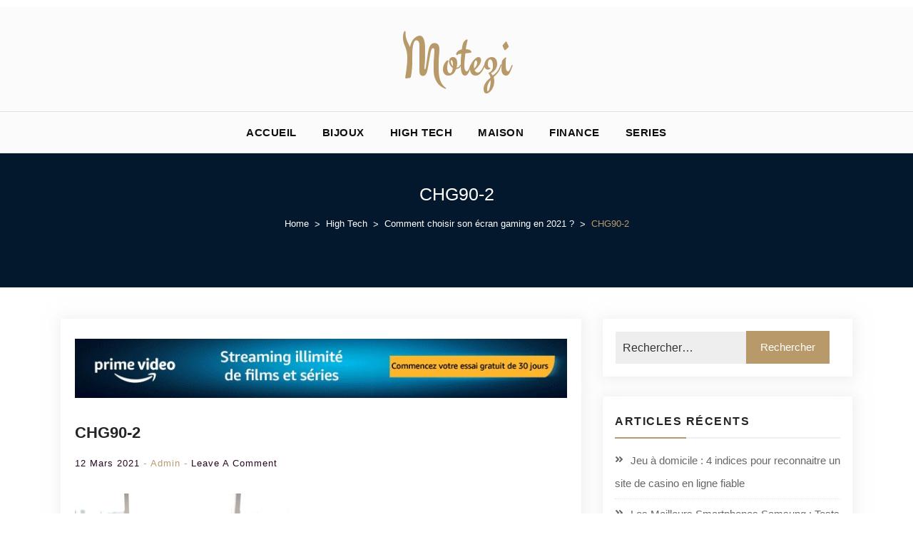

--- FILE ---
content_type: text/html; charset=UTF-8
request_url: https://motezi.net/comment-choisir-son-ecran-gaming-en-2021/chg90-2/
body_size: 11494
content:
<!doctype html>
<html dir="ltr" lang="fr-FR" prefix="og: https://ogp.me/ns#">
<head>
<meta charset="UTF-8">
<meta name="viewport" content="width=device-width, initial-scale=1">
<link rel="profile" href="https://gmpg.org/xfn/11">
<title>CHG90-2 | Motezi</title>
<style>img:is([sizes="auto" i], [sizes^="auto," i]) { contain-intrinsic-size: 3000px 1500px }</style>
<!-- All in One SEO 4.8.1.1 - aioseo.com -->
<meta name="robots" content="max-image-preview:large" />
<meta name="author" content="admin"/>
<meta name="google-site-verification" content="Ppvb2FUfHtaPogs0m2xbdpM3I7PoKULoTfgFPdufMqo" />
<link rel="canonical" href="https://motezi.net/comment-choisir-son-ecran-gaming-en-2021/chg90-2/" />
<meta name="generator" content="All in One SEO (AIOSEO) 4.8.1.1" />
<meta property="og:locale" content="fr_FR" />
<meta property="og:site_name" content="Motezi |" />
<meta property="og:type" content="article" />
<meta property="og:title" content="CHG90-2 | Motezi" />
<meta property="og:url" content="https://motezi.net/comment-choisir-son-ecran-gaming-en-2021/chg90-2/" />
<meta property="article:published_time" content="2021-03-12T16:50:07+00:00" />
<meta property="article:modified_time" content="2021-03-12T16:50:07+00:00" />
<meta name="twitter:card" content="summary" />
<meta name="twitter:title" content="CHG90-2 | Motezi" />
<script type="application/ld+json" class="aioseo-schema">
{"@context":"https:\/\/schema.org","@graph":[{"@type":"BreadcrumbList","@id":"https:\/\/motezi.net\/comment-choisir-son-ecran-gaming-en-2021\/chg90-2\/#breadcrumblist","itemListElement":[{"@type":"ListItem","@id":"https:\/\/motezi.net\/#listItem","position":1,"name":"Domicile","item":"https:\/\/motezi.net\/","nextItem":{"@type":"ListItem","@id":"https:\/\/motezi.net\/comment-choisir-son-ecran-gaming-en-2021\/chg90-2\/#listItem","name":"CHG90-2"}},{"@type":"ListItem","@id":"https:\/\/motezi.net\/comment-choisir-son-ecran-gaming-en-2021\/chg90-2\/#listItem","position":2,"name":"CHG90-2","previousItem":{"@type":"ListItem","@id":"https:\/\/motezi.net\/#listItem","name":"Domicile"}}]},{"@type":"ItemPage","@id":"https:\/\/motezi.net\/comment-choisir-son-ecran-gaming-en-2021\/chg90-2\/#itempage","url":"https:\/\/motezi.net\/comment-choisir-son-ecran-gaming-en-2021\/chg90-2\/","name":"CHG90-2 | Motezi","inLanguage":"fr-FR","isPartOf":{"@id":"https:\/\/motezi.net\/#website"},"breadcrumb":{"@id":"https:\/\/motezi.net\/comment-choisir-son-ecran-gaming-en-2021\/chg90-2\/#breadcrumblist"},"author":{"@id":"https:\/\/motezi.net\/author\/admin\/#author"},"creator":{"@id":"https:\/\/motezi.net\/author\/admin\/#author"},"datePublished":"2021-03-12T17:50:07+01:00","dateModified":"2021-03-12T17:50:07+01:00"},{"@type":"Organization","@id":"https:\/\/motezi.net\/#organization","name":"Motezi","url":"https:\/\/motezi.net\/"},{"@type":"Person","@id":"https:\/\/motezi.net\/author\/admin\/#author","url":"https:\/\/motezi.net\/author\/admin\/","name":"admin","image":{"@type":"ImageObject","@id":"https:\/\/motezi.net\/comment-choisir-son-ecran-gaming-en-2021\/chg90-2\/#authorImage","url":"https:\/\/secure.gravatar.com\/avatar\/649d1304dd0c6432215721fee204c98f0f07915b84d7e74795cd28049ca498bf?s=96&d=mm&r=g","width":96,"height":96,"caption":"admin"}},{"@type":"WebSite","@id":"https:\/\/motezi.net\/#website","url":"https:\/\/motezi.net\/","name":"Motezi","inLanguage":"fr-FR","publisher":{"@id":"https:\/\/motezi.net\/#organization"}}]}
</script>
<!-- All in One SEO -->
<link rel='dns-prefetch' href='//fonts.googleapis.com' />
<link rel="alternate" type="application/rss+xml" title="Motezi &raquo; Flux" href="https://motezi.net/feed/" />
<link rel="alternate" type="application/rss+xml" title="Motezi &raquo; Flux des commentaires" href="https://motezi.net/comments/feed/" />
<link rel="alternate" type="application/rss+xml" title="Motezi &raquo; CHG90-2 Flux des commentaires" href="https://motezi.net/comment-choisir-son-ecran-gaming-en-2021/chg90-2/feed/" />
<!-- <link rel='stylesheet' id='wp-block-library-css' href='https://motezi.net/wp-includes/css/dist/block-library/style.min.css?ver=6.8' type='text/css' media='all' /> -->
<link rel="stylesheet" type="text/css" href="//motezi.net/wp-content/cache/wpfc-minified/fekqlgm2/653ed.css" media="all"/>
<style id='wp-block-library-theme-inline-css' type='text/css'>
.wp-block-audio :where(figcaption){color:#555;font-size:13px;text-align:center}.is-dark-theme .wp-block-audio :where(figcaption){color:#ffffffa6}.wp-block-audio{margin:0 0 1em}.wp-block-code{border:1px solid #ccc;border-radius:4px;font-family:Menlo,Consolas,monaco,monospace;padding:.8em 1em}.wp-block-embed :where(figcaption){color:#555;font-size:13px;text-align:center}.is-dark-theme .wp-block-embed :where(figcaption){color:#ffffffa6}.wp-block-embed{margin:0 0 1em}.blocks-gallery-caption{color:#555;font-size:13px;text-align:center}.is-dark-theme .blocks-gallery-caption{color:#ffffffa6}:root :where(.wp-block-image figcaption){color:#555;font-size:13px;text-align:center}.is-dark-theme :root :where(.wp-block-image figcaption){color:#ffffffa6}.wp-block-image{margin:0 0 1em}.wp-block-pullquote{border-bottom:4px solid;border-top:4px solid;color:currentColor;margin-bottom:1.75em}.wp-block-pullquote cite,.wp-block-pullquote footer,.wp-block-pullquote__citation{color:currentColor;font-size:.8125em;font-style:normal;text-transform:uppercase}.wp-block-quote{border-left:.25em solid;margin:0 0 1.75em;padding-left:1em}.wp-block-quote cite,.wp-block-quote footer{color:currentColor;font-size:.8125em;font-style:normal;position:relative}.wp-block-quote:where(.has-text-align-right){border-left:none;border-right:.25em solid;padding-left:0;padding-right:1em}.wp-block-quote:where(.has-text-align-center){border:none;padding-left:0}.wp-block-quote.is-large,.wp-block-quote.is-style-large,.wp-block-quote:where(.is-style-plain){border:none}.wp-block-search .wp-block-search__label{font-weight:700}.wp-block-search__button{border:1px solid #ccc;padding:.375em .625em}:where(.wp-block-group.has-background){padding:1.25em 2.375em}.wp-block-separator.has-css-opacity{opacity:.4}.wp-block-separator{border:none;border-bottom:2px solid;margin-left:auto;margin-right:auto}.wp-block-separator.has-alpha-channel-opacity{opacity:1}.wp-block-separator:not(.is-style-wide):not(.is-style-dots){width:100px}.wp-block-separator.has-background:not(.is-style-dots){border-bottom:none;height:1px}.wp-block-separator.has-background:not(.is-style-wide):not(.is-style-dots){height:2px}.wp-block-table{margin:0 0 1em}.wp-block-table td,.wp-block-table th{word-break:normal}.wp-block-table :where(figcaption){color:#555;font-size:13px;text-align:center}.is-dark-theme .wp-block-table :where(figcaption){color:#ffffffa6}.wp-block-video :where(figcaption){color:#555;font-size:13px;text-align:center}.is-dark-theme .wp-block-video :where(figcaption){color:#ffffffa6}.wp-block-video{margin:0 0 1em}:root :where(.wp-block-template-part.has-background){margin-bottom:0;margin-top:0;padding:1.25em 2.375em}
</style>
<style id='global-styles-inline-css' type='text/css'>
:root{--wp--preset--aspect-ratio--square: 1;--wp--preset--aspect-ratio--4-3: 4/3;--wp--preset--aspect-ratio--3-4: 3/4;--wp--preset--aspect-ratio--3-2: 3/2;--wp--preset--aspect-ratio--2-3: 2/3;--wp--preset--aspect-ratio--16-9: 16/9;--wp--preset--aspect-ratio--9-16: 9/16;--wp--preset--color--black: #000000;--wp--preset--color--cyan-bluish-gray: #abb8c3;--wp--preset--color--white: #ffffff;--wp--preset--color--pale-pink: #f78da7;--wp--preset--color--vivid-red: #cf2e2e;--wp--preset--color--luminous-vivid-orange: #ff6900;--wp--preset--color--luminous-vivid-amber: #fcb900;--wp--preset--color--light-green-cyan: #7bdcb5;--wp--preset--color--vivid-green-cyan: #00d084;--wp--preset--color--pale-cyan-blue: #8ed1fc;--wp--preset--color--vivid-cyan-blue: #0693e3;--wp--preset--color--vivid-purple: #9b51e0;--wp--preset--color--foreground: #000;--wp--preset--color--background: #fff;--wp--preset--color--primary: #ff3366;--wp--preset--color--secondary: #000;--wp--preset--color--background-secondary: #f9faff;--wp--preset--color--body-text: #717171;--wp--preset--color--text-link: #000;--wp--preset--color--border: #f2f2f2;--wp--preset--color--tertiary: #c3d9e7;--wp--preset--color--input-field: #1c1c1c;--wp--preset--color--boulder: #777;--wp--preset--color--coffee: #7d6043;--wp--preset--color--cyan: #25d6a2;--wp--preset--color--dark-blue: #1b67cc;--wp--preset--color--sky-blue: #30b4da;--wp--preset--color--dark-green: #0fb36c;--wp--preset--color--lite-green: #6ba518;--wp--preset--color--purple: #c74a73;--wp--preset--color--dark-purple: #9261c6;--wp--preset--color--orange: #f78550;--wp--preset--color--lite-red: #f9556d;--wp--preset--color--hexadecimal: #27808c;--wp--preset--color--pink: #ff6b98;--wp--preset--gradient--vivid-cyan-blue-to-vivid-purple: linear-gradient(135deg,rgba(6,147,227,1) 0%,rgb(155,81,224) 100%);--wp--preset--gradient--light-green-cyan-to-vivid-green-cyan: linear-gradient(135deg,rgb(122,220,180) 0%,rgb(0,208,130) 100%);--wp--preset--gradient--luminous-vivid-amber-to-luminous-vivid-orange: linear-gradient(135deg,rgba(252,185,0,1) 0%,rgba(255,105,0,1) 100%);--wp--preset--gradient--luminous-vivid-orange-to-vivid-red: linear-gradient(135deg,rgba(255,105,0,1) 0%,rgb(207,46,46) 100%);--wp--preset--gradient--very-light-gray-to-cyan-bluish-gray: linear-gradient(135deg,rgb(238,238,238) 0%,rgb(169,184,195) 100%);--wp--preset--gradient--cool-to-warm-spectrum: linear-gradient(135deg,rgb(74,234,220) 0%,rgb(151,120,209) 20%,rgb(207,42,186) 40%,rgb(238,44,130) 60%,rgb(251,105,98) 80%,rgb(254,248,76) 100%);--wp--preset--gradient--blush-light-purple: linear-gradient(135deg,rgb(255,206,236) 0%,rgb(152,150,240) 100%);--wp--preset--gradient--blush-bordeaux: linear-gradient(135deg,rgb(254,205,165) 0%,rgb(254,45,45) 50%,rgb(107,0,62) 100%);--wp--preset--gradient--luminous-dusk: linear-gradient(135deg,rgb(255,203,112) 0%,rgb(199,81,192) 50%,rgb(65,88,208) 100%);--wp--preset--gradient--pale-ocean: linear-gradient(135deg,rgb(255,245,203) 0%,rgb(182,227,212) 50%,rgb(51,167,181) 100%);--wp--preset--gradient--electric-grass: linear-gradient(135deg,rgb(202,248,128) 0%,rgb(113,206,126) 100%);--wp--preset--gradient--midnight: linear-gradient(135deg,rgb(2,3,129) 0%,rgb(40,116,252) 100%);--wp--preset--gradient--vertical-secondary-to-tertiary: linear-gradient(to bottom,var(--wp--preset--color--secondary) 0%,var(--wp--preset--color--tertiary) 100%);--wp--preset--gradient--vertical-secondary-to-background: linear-gradient(to bottom,var(--wp--preset--color--secondary) 0%,var(--wp--preset--color--background) 100%);--wp--preset--gradient--vertical-background-to-secondary: linear-gradient(to bottom,var(--wp--preset--color--background) 0%,var(--wp--preset--color--secondary) 100%);--wp--preset--gradient--vertical-tertiary-to-background: linear-gradient(to bottom,var(--wp--preset--color--tertiary) 0%,var(--wp--preset--color--background) 100%);--wp--preset--gradient--diagonal-primary-to-foreground: linear-gradient(to bottom right,var(--wp--preset--color--primary) 0%,var(--wp--preset--color--foreground) 100%);--wp--preset--gradient--diagonal-secondary-to-background: linear-gradient(to bottom right,var(--wp--preset--color--secondary) 50%,var(--wp--preset--color--background) 50%);--wp--preset--gradient--diagonal-secondary-to-background-left: linear-gradient(to bottom left,var(--wp--preset--color--secondary) 50%,var(--wp--preset--color--background) 50%);--wp--preset--gradient--diagonal-secondary-to-background-right: linear-gradient(to top right,var(--wp--preset--color--secondary) 50%,var(--wp--preset--color--background) 50%);--wp--preset--gradient--diagonal-background-to-secondary: linear-gradient(to bottom right,var(--wp--preset--color--background) 50%,var(--wp--preset--color--secondary) 50%);--wp--preset--gradient--diagonal-tertiary-to-background: linear-gradient(to bottom right,var(--wp--preset--color--tertiary) 50%,var(--wp--preset--color--background) 50%);--wp--preset--gradient--diagonal-background-to-tertiary: linear-gradient(to bottom right,var(--wp--preset--color--background) 50%,var(--wp--preset--color--tertiary) 50%);--wp--preset--font-size--small: 15px;--wp--preset--font-size--medium: 18px;--wp--preset--font-size--large: clamp(22px,2.5vw,28px);--wp--preset--font-size--x-large: 42px;--wp--preset--font-size--tiny: 13px;--wp--preset--font-size--extra-small: 14px;--wp--preset--font-size--normal: 17px;--wp--preset--font-size--content-heading: clamp(20px,1.2vw,22px);--wp--preset--font-size--slider-title: clamp(25px,3vw,45px);--wp--preset--font-size--extra-large: clamp(75px,3vw,45px);--wp--preset--font-size--huge: clamp(50px,4.5vw,80px);--wp--preset--font-size--extra-huge: clamp(6.5rem,6vw,114px);--wp--preset--spacing--20: 0.44rem;--wp--preset--spacing--30: 0.67rem;--wp--preset--spacing--40: 1rem;--wp--preset--spacing--50: 1.5rem;--wp--preset--spacing--60: 2.25rem;--wp--preset--spacing--70: 3.38rem;--wp--preset--spacing--80: 5.06rem;--wp--preset--shadow--natural: 6px 6px 9px rgba(0, 0, 0, 0.2);--wp--preset--shadow--deep: 12px 12px 50px rgba(0, 0, 0, 0.4);--wp--preset--shadow--sharp: 6px 6px 0px rgba(0, 0, 0, 0.2);--wp--preset--shadow--outlined: 6px 6px 0px -3px rgba(255, 255, 255, 1), 6px 6px rgba(0, 0, 0, 1);--wp--preset--shadow--crisp: 6px 6px 0px rgba(0, 0, 0, 1);--wp--custom--spacing--small: max(1.25rem, 5vw);--wp--custom--spacing--medium: clamp(2rem, 8vw, calc(4 * var(--wp--style--block-gap)));--wp--custom--spacing--large: clamp(4rem, 10vw, 8rem);--wp--custom--typography--font-size--heading-one: clamp(45px,9vw,65px);--wp--custom--typography--font-size--heading-two: clamp(35px,9vw,45px);--wp--custom--typography--font-size--heading-three: clamp(25px,1.9vw,20px);--wp--custom--typography--font-size--heading-four: clamp(18px,1.5vw,17px);--wp--custom--typography--font-size--heading-five: clamp(18px,1.3vw,17px);--wp--custom--typography--font-size--heading-six: 17px;--wp--custom--typography--line-height--heading-one: 1.38;--wp--custom--typography--line-height--heading-two: 1.43;--wp--custom--typography--line-height--heading-three: 1.36;--wp--custom--typography--line-height--heading-four: 1.5;--wp--custom--typography--line-height--heading-five: 1.458333333333333;--wp--custom--typography--line-height--heading-six: 1.56;--wp--custom--typography--line-height--paragraph: 1.75;--wp--custom--typography--line-height--extra-small: 21px;--wp--custom--typography--line-height--small: 28px;--wp--custom--typography--line-height--normal: normal;--wp--custom--typography--font-weight--light: 300;--wp--custom--typography--font-weight--normal: 400;--wp--custom--typography--font-weight--medium: 500;--wp--custom--typography--font-weight--semi-bold: 600;--wp--custom--typography--font-weight--bold: 700;--wp--custom--typography--font-weight--extra-bold: 900;--wp--custom--gap--baseline: 15px;--wp--custom--gap--horizontal: min(30px, 5vw);--wp--custom--gap--vertical: min(30px, 5vw);}:root { --wp--style--global--content-size: 750px;--wp--style--global--wide-size: 1270px; }:where(body) { margin: 0; }.wp-site-blocks > .alignleft { float: left; margin-right: 2em; }.wp-site-blocks > .alignright { float: right; margin-left: 2em; }.wp-site-blocks > .aligncenter { justify-content: center; margin-left: auto; margin-right: auto; }:where(.wp-site-blocks) > * { margin-block-start: 2rem; margin-block-end: 0; }:where(.wp-site-blocks) > :first-child { margin-block-start: 0; }:where(.wp-site-blocks) > :last-child { margin-block-end: 0; }:root { --wp--style--block-gap: 2rem; }:root :where(.is-layout-flow) > :first-child{margin-block-start: 0;}:root :where(.is-layout-flow) > :last-child{margin-block-end: 0;}:root :where(.is-layout-flow) > *{margin-block-start: 2rem;margin-block-end: 0;}:root :where(.is-layout-constrained) > :first-child{margin-block-start: 0;}:root :where(.is-layout-constrained) > :last-child{margin-block-end: 0;}:root :where(.is-layout-constrained) > *{margin-block-start: 2rem;margin-block-end: 0;}:root :where(.is-layout-flex){gap: 2rem;}:root :where(.is-layout-grid){gap: 2rem;}.is-layout-flow > .alignleft{float: left;margin-inline-start: 0;margin-inline-end: 2em;}.is-layout-flow > .alignright{float: right;margin-inline-start: 2em;margin-inline-end: 0;}.is-layout-flow > .aligncenter{margin-left: auto !important;margin-right: auto !important;}.is-layout-constrained > .alignleft{float: left;margin-inline-start: 0;margin-inline-end: 2em;}.is-layout-constrained > .alignright{float: right;margin-inline-start: 2em;margin-inline-end: 0;}.is-layout-constrained > .aligncenter{margin-left: auto !important;margin-right: auto !important;}.is-layout-constrained > :where(:not(.alignleft):not(.alignright):not(.alignfull)){max-width: var(--wp--style--global--content-size);margin-left: auto !important;margin-right: auto !important;}.is-layout-constrained > .alignwide{max-width: var(--wp--style--global--wide-size);}body .is-layout-flex{display: flex;}.is-layout-flex{flex-wrap: wrap;align-items: center;}.is-layout-flex > :is(*, div){margin: 0;}body .is-layout-grid{display: grid;}.is-layout-grid > :is(*, div){margin: 0;}body{margin-top: 0;margin-right: 0;margin-bottom: 0;margin-left: 0;padding-top: 0px;padding-right: 0px;padding-bottom: 0px;padding-left: 0px;}a:where(:not(.wp-element-button)){color: var(--wp--preset--color--foreground);text-decoration: underline;}h1{color: var(--wp--preset--color--foreground);font-size: var(--wp--custom--typography--font-size--heading-one);font-weight: var(--wp--custom--typography--font-weight--bold);line-height: var(--wp--custom--typography--line-height--heading-one);margin-top: 0;margin-bottom: 0.625rem;}h2{color: var(--wp--preset--color--foreground);font-size: var(--wp--custom--typography--font-size--heading-two);font-weight: var(--wp--custom--typography--font-weight--bold);line-height: var(--wp--custom--typography--line-height--heading-two);margin-top: 0;margin-bottom: 0.625rem;}h3{color: var(--wp--preset--color--foreground);font-size: var(--wp--custom--typography--font-size--heading-three);font-weight: var(--wp--custom--typography--font-weight--bold);line-height: var(--wp--custom--typography--line-height--heading-three);margin-top: 0;margin-bottom: 0.625rem;}h4{color: var(--wp--preset--color--foreground);font-size: var(--wp--custom--typography--font-size--heading-four);font-weight: var(--wp--custom--typography--font-weight--bold);line-height: var(--wp--custom--typography--line-height--heading-four);margin-top: 0;margin-bottom: 0.625rem;}h5{color: var(--wp--preset--color--foreground);font-size: var(--wp--custom--typography--font-size--heading-five);font-weight: var(--wp--custom--typography--font-weight--bold);line-height: var(--wp--custom--typography--line-height--heading-five);margin-top: 0;margin-bottom: 0.625rem;}h6{color: var(--wp--preset--color--foreground);font-size: var(--wp--custom--typography--font-size--heading-six);font-weight: var(--wp--custom--typography--font-weight--bold);line-height: var(--wp--custom--typography--line-height--heading-six);margin-top: 0;margin-bottom: 0.625rem;}:root :where(.wp-element-button, .wp-block-button__link){background-color: #32373c;border-width: 0;color: #fff;font-family: inherit;font-size: inherit;line-height: inherit;padding: calc(0.667em + 2px) calc(1.333em + 2px);text-decoration: none;}.has-black-color{color: var(--wp--preset--color--black) !important;}.has-cyan-bluish-gray-color{color: var(--wp--preset--color--cyan-bluish-gray) !important;}.has-white-color{color: var(--wp--preset--color--white) !important;}.has-pale-pink-color{color: var(--wp--preset--color--pale-pink) !important;}.has-vivid-red-color{color: var(--wp--preset--color--vivid-red) !important;}.has-luminous-vivid-orange-color{color: var(--wp--preset--color--luminous-vivid-orange) !important;}.has-luminous-vivid-amber-color{color: var(--wp--preset--color--luminous-vivid-amber) !important;}.has-light-green-cyan-color{color: var(--wp--preset--color--light-green-cyan) !important;}.has-vivid-green-cyan-color{color: var(--wp--preset--color--vivid-green-cyan) !important;}.has-pale-cyan-blue-color{color: var(--wp--preset--color--pale-cyan-blue) !important;}.has-vivid-cyan-blue-color{color: var(--wp--preset--color--vivid-cyan-blue) !important;}.has-vivid-purple-color{color: var(--wp--preset--color--vivid-purple) !important;}.has-foreground-color{color: var(--wp--preset--color--foreground) !important;}.has-background-color{color: var(--wp--preset--color--background) !important;}.has-primary-color{color: var(--wp--preset--color--primary) !important;}.has-secondary-color{color: var(--wp--preset--color--secondary) !important;}.has-background-secondary-color{color: var(--wp--preset--color--background-secondary) !important;}.has-body-text-color{color: var(--wp--preset--color--body-text) !important;}.has-text-link-color{color: var(--wp--preset--color--text-link) !important;}.has-border-color{color: var(--wp--preset--color--border) !important;}.has-tertiary-color{color: var(--wp--preset--color--tertiary) !important;}.has-input-field-color{color: var(--wp--preset--color--input-field) !important;}.has-boulder-color{color: var(--wp--preset--color--boulder) !important;}.has-coffee-color{color: var(--wp--preset--color--coffee) !important;}.has-cyan-color{color: var(--wp--preset--color--cyan) !important;}.has-dark-blue-color{color: var(--wp--preset--color--dark-blue) !important;}.has-sky-blue-color{color: var(--wp--preset--color--sky-blue) !important;}.has-dark-green-color{color: var(--wp--preset--color--dark-green) !important;}.has-lite-green-color{color: var(--wp--preset--color--lite-green) !important;}.has-purple-color{color: var(--wp--preset--color--purple) !important;}.has-dark-purple-color{color: var(--wp--preset--color--dark-purple) !important;}.has-orange-color{color: var(--wp--preset--color--orange) !important;}.has-lite-red-color{color: var(--wp--preset--color--lite-red) !important;}.has-hexadecimal-color{color: var(--wp--preset--color--hexadecimal) !important;}.has-pink-color{color: var(--wp--preset--color--pink) !important;}.has-black-background-color{background-color: var(--wp--preset--color--black) !important;}.has-cyan-bluish-gray-background-color{background-color: var(--wp--preset--color--cyan-bluish-gray) !important;}.has-white-background-color{background-color: var(--wp--preset--color--white) !important;}.has-pale-pink-background-color{background-color: var(--wp--preset--color--pale-pink) !important;}.has-vivid-red-background-color{background-color: var(--wp--preset--color--vivid-red) !important;}.has-luminous-vivid-orange-background-color{background-color: var(--wp--preset--color--luminous-vivid-orange) !important;}.has-luminous-vivid-amber-background-color{background-color: var(--wp--preset--color--luminous-vivid-amber) !important;}.has-light-green-cyan-background-color{background-color: var(--wp--preset--color--light-green-cyan) !important;}.has-vivid-green-cyan-background-color{background-color: var(--wp--preset--color--vivid-green-cyan) !important;}.has-pale-cyan-blue-background-color{background-color: var(--wp--preset--color--pale-cyan-blue) !important;}.has-vivid-cyan-blue-background-color{background-color: var(--wp--preset--color--vivid-cyan-blue) !important;}.has-vivid-purple-background-color{background-color: var(--wp--preset--color--vivid-purple) !important;}.has-foreground-background-color{background-color: var(--wp--preset--color--foreground) !important;}.has-background-background-color{background-color: var(--wp--preset--color--background) !important;}.has-primary-background-color{background-color: var(--wp--preset--color--primary) !important;}.has-secondary-background-color{background-color: var(--wp--preset--color--secondary) !important;}.has-background-secondary-background-color{background-color: var(--wp--preset--color--background-secondary) !important;}.has-body-text-background-color{background-color: var(--wp--preset--color--body-text) !important;}.has-text-link-background-color{background-color: var(--wp--preset--color--text-link) !important;}.has-border-background-color{background-color: var(--wp--preset--color--border) !important;}.has-tertiary-background-color{background-color: var(--wp--preset--color--tertiary) !important;}.has-input-field-background-color{background-color: var(--wp--preset--color--input-field) !important;}.has-boulder-background-color{background-color: var(--wp--preset--color--boulder) !important;}.has-coffee-background-color{background-color: var(--wp--preset--color--coffee) !important;}.has-cyan-background-color{background-color: var(--wp--preset--color--cyan) !important;}.has-dark-blue-background-color{background-color: var(--wp--preset--color--dark-blue) !important;}.has-sky-blue-background-color{background-color: var(--wp--preset--color--sky-blue) !important;}.has-dark-green-background-color{background-color: var(--wp--preset--color--dark-green) !important;}.has-lite-green-background-color{background-color: var(--wp--preset--color--lite-green) !important;}.has-purple-background-color{background-color: var(--wp--preset--color--purple) !important;}.has-dark-purple-background-color{background-color: var(--wp--preset--color--dark-purple) !important;}.has-orange-background-color{background-color: var(--wp--preset--color--orange) !important;}.has-lite-red-background-color{background-color: var(--wp--preset--color--lite-red) !important;}.has-hexadecimal-background-color{background-color: var(--wp--preset--color--hexadecimal) !important;}.has-pink-background-color{background-color: var(--wp--preset--color--pink) !important;}.has-black-border-color{border-color: var(--wp--preset--color--black) !important;}.has-cyan-bluish-gray-border-color{border-color: var(--wp--preset--color--cyan-bluish-gray) !important;}.has-white-border-color{border-color: var(--wp--preset--color--white) !important;}.has-pale-pink-border-color{border-color: var(--wp--preset--color--pale-pink) !important;}.has-vivid-red-border-color{border-color: var(--wp--preset--color--vivid-red) !important;}.has-luminous-vivid-orange-border-color{border-color: var(--wp--preset--color--luminous-vivid-orange) !important;}.has-luminous-vivid-amber-border-color{border-color: var(--wp--preset--color--luminous-vivid-amber) !important;}.has-light-green-cyan-border-color{border-color: var(--wp--preset--color--light-green-cyan) !important;}.has-vivid-green-cyan-border-color{border-color: var(--wp--preset--color--vivid-green-cyan) !important;}.has-pale-cyan-blue-border-color{border-color: var(--wp--preset--color--pale-cyan-blue) !important;}.has-vivid-cyan-blue-border-color{border-color: var(--wp--preset--color--vivid-cyan-blue) !important;}.has-vivid-purple-border-color{border-color: var(--wp--preset--color--vivid-purple) !important;}.has-foreground-border-color{border-color: var(--wp--preset--color--foreground) !important;}.has-background-border-color{border-color: var(--wp--preset--color--background) !important;}.has-primary-border-color{border-color: var(--wp--preset--color--primary) !important;}.has-secondary-border-color{border-color: var(--wp--preset--color--secondary) !important;}.has-background-secondary-border-color{border-color: var(--wp--preset--color--background-secondary) !important;}.has-body-text-border-color{border-color: var(--wp--preset--color--body-text) !important;}.has-text-link-border-color{border-color: var(--wp--preset--color--text-link) !important;}.has-border-border-color{border-color: var(--wp--preset--color--border) !important;}.has-tertiary-border-color{border-color: var(--wp--preset--color--tertiary) !important;}.has-input-field-border-color{border-color: var(--wp--preset--color--input-field) !important;}.has-boulder-border-color{border-color: var(--wp--preset--color--boulder) !important;}.has-coffee-border-color{border-color: var(--wp--preset--color--coffee) !important;}.has-cyan-border-color{border-color: var(--wp--preset--color--cyan) !important;}.has-dark-blue-border-color{border-color: var(--wp--preset--color--dark-blue) !important;}.has-sky-blue-border-color{border-color: var(--wp--preset--color--sky-blue) !important;}.has-dark-green-border-color{border-color: var(--wp--preset--color--dark-green) !important;}.has-lite-green-border-color{border-color: var(--wp--preset--color--lite-green) !important;}.has-purple-border-color{border-color: var(--wp--preset--color--purple) !important;}.has-dark-purple-border-color{border-color: var(--wp--preset--color--dark-purple) !important;}.has-orange-border-color{border-color: var(--wp--preset--color--orange) !important;}.has-lite-red-border-color{border-color: var(--wp--preset--color--lite-red) !important;}.has-hexadecimal-border-color{border-color: var(--wp--preset--color--hexadecimal) !important;}.has-pink-border-color{border-color: var(--wp--preset--color--pink) !important;}.has-vivid-cyan-blue-to-vivid-purple-gradient-background{background: var(--wp--preset--gradient--vivid-cyan-blue-to-vivid-purple) !important;}.has-light-green-cyan-to-vivid-green-cyan-gradient-background{background: var(--wp--preset--gradient--light-green-cyan-to-vivid-green-cyan) !important;}.has-luminous-vivid-amber-to-luminous-vivid-orange-gradient-background{background: var(--wp--preset--gradient--luminous-vivid-amber-to-luminous-vivid-orange) !important;}.has-luminous-vivid-orange-to-vivid-red-gradient-background{background: var(--wp--preset--gradient--luminous-vivid-orange-to-vivid-red) !important;}.has-very-light-gray-to-cyan-bluish-gray-gradient-background{background: var(--wp--preset--gradient--very-light-gray-to-cyan-bluish-gray) !important;}.has-cool-to-warm-spectrum-gradient-background{background: var(--wp--preset--gradient--cool-to-warm-spectrum) !important;}.has-blush-light-purple-gradient-background{background: var(--wp--preset--gradient--blush-light-purple) !important;}.has-blush-bordeaux-gradient-background{background: var(--wp--preset--gradient--blush-bordeaux) !important;}.has-luminous-dusk-gradient-background{background: var(--wp--preset--gradient--luminous-dusk) !important;}.has-pale-ocean-gradient-background{background: var(--wp--preset--gradient--pale-ocean) !important;}.has-electric-grass-gradient-background{background: var(--wp--preset--gradient--electric-grass) !important;}.has-midnight-gradient-background{background: var(--wp--preset--gradient--midnight) !important;}.has-vertical-secondary-to-tertiary-gradient-background{background: var(--wp--preset--gradient--vertical-secondary-to-tertiary) !important;}.has-vertical-secondary-to-background-gradient-background{background: var(--wp--preset--gradient--vertical-secondary-to-background) !important;}.has-vertical-background-to-secondary-gradient-background{background: var(--wp--preset--gradient--vertical-background-to-secondary) !important;}.has-vertical-tertiary-to-background-gradient-background{background: var(--wp--preset--gradient--vertical-tertiary-to-background) !important;}.has-diagonal-primary-to-foreground-gradient-background{background: var(--wp--preset--gradient--diagonal-primary-to-foreground) !important;}.has-diagonal-secondary-to-background-gradient-background{background: var(--wp--preset--gradient--diagonal-secondary-to-background) !important;}.has-diagonal-secondary-to-background-left-gradient-background{background: var(--wp--preset--gradient--diagonal-secondary-to-background-left) !important;}.has-diagonal-secondary-to-background-right-gradient-background{background: var(--wp--preset--gradient--diagonal-secondary-to-background-right) !important;}.has-diagonal-background-to-secondary-gradient-background{background: var(--wp--preset--gradient--diagonal-background-to-secondary) !important;}.has-diagonal-tertiary-to-background-gradient-background{background: var(--wp--preset--gradient--diagonal-tertiary-to-background) !important;}.has-diagonal-background-to-tertiary-gradient-background{background: var(--wp--preset--gradient--diagonal-background-to-tertiary) !important;}.has-small-font-size{font-size: var(--wp--preset--font-size--small) !important;}.has-medium-font-size{font-size: var(--wp--preset--font-size--medium) !important;}.has-large-font-size{font-size: var(--wp--preset--font-size--large) !important;}.has-x-large-font-size{font-size: var(--wp--preset--font-size--x-large) !important;}.has-tiny-font-size{font-size: var(--wp--preset--font-size--tiny) !important;}.has-extra-small-font-size{font-size: var(--wp--preset--font-size--extra-small) !important;}.has-normal-font-size{font-size: var(--wp--preset--font-size--normal) !important;}.has-content-heading-font-size{font-size: var(--wp--preset--font-size--content-heading) !important;}.has-slider-title-font-size{font-size: var(--wp--preset--font-size--slider-title) !important;}.has-extra-large-font-size{font-size: var(--wp--preset--font-size--extra-large) !important;}.has-huge-font-size{font-size: var(--wp--preset--font-size--huge) !important;}.has-extra-huge-font-size{font-size: var(--wp--preset--font-size--extra-huge) !important;}
:root :where(.wp-block-button .wp-block-button__link){background-color: var(--wp--preset--color--primary);border-radius: 0;border-width: 0px;color: var(--wp--preset--color--white);font-size: var(--wp--custom--typography--font-size--normal);font-weight: var(--wp--custom--typography--font-weight--medium);letter-spacing: 2px;line-height: 1.7;padding-top: 10px;padding-right: 40px;padding-bottom: 10px;padding-left: 40px;}
:root :where(.wp-block-pullquote){font-size: 1.5em;line-height: 1.6;}
:root :where(.wp-block-list){margin-top: 0px;margin-bottom: 10px;padding-left: 20px;}
:root :where(.wp-block-table){margin-bottom: 1.5em;padding-left: 20px;}
:root :where(.wp-block-separator){background-color: #999;border-radius: 0;border-width: 0;margin-bottom: 1.5em;color: #999;}
</style>
<!-- <link rel='stylesheet' id='titan-adminbar-styles-css' href='https://motezi.net/wp-content/plugins/anti-spam/assets/css/admin-bar.css?ver=7.3.8' type='text/css' media='all' /> -->
<!-- <link rel='stylesheet' id='contact-form-7-css' href='https://motezi.net/wp-content/plugins/contact-form-7/includes/css/styles.css?ver=6.0.6' type='text/css' media='all' /> -->
<link rel="stylesheet" type="text/css" href="//motezi.net/wp-content/cache/wpfc-minified/l9tftiek/653ed.css" media="all"/>
<link rel='stylesheet' id='blogger-buzz-fonts-css' href='https://fonts.googleapis.com/css?family=Engagement&#038;subset=latin%2Clatin-ext' type='text/css' media='all' />
<!-- <link rel='stylesheet' id='fontawesome-css' href='https://motezi.net/wp-content/themes/blogger-buzz/assets/library/font-awesome/css/fontawesome.css?ver=6.8' type='text/css' media='all' /> -->
<!-- <link rel='stylesheet' id='owlcarousel-css' href='https://motezi.net/wp-content/themes/blogger-buzz/assets/library/owlcarousel/css/owl.carousel.min.css?ver=6.8' type='text/css' media='all' /> -->
<!-- <link rel='stylesheet' id='bootstrap-css' href='https://motezi.net/wp-content/themes/blogger-buzz/assets/library/bootstrap/css/bootstrap.min.css?ver=6.8' type='text/css' media='all' /> -->
<!-- <link rel='stylesheet' id='lightslider-css' href='https://motezi.net/wp-content/themes/blogger-buzz/assets/library/lightslider/css/lightslider.min.css?ver=6.8' type='text/css' media='all' /> -->
<!-- <link rel='stylesheet' id='blogger-buzz-style-css' href='https://motezi.net/wp-content/themes/blogger-buzz/style.css?ver=6.8' type='text/css' media='all' /> -->
<link rel="stylesheet" type="text/css" href="//motezi.net/wp-content/cache/wpfc-minified/lda66acz/653ed.css" media="all"/>
<style id='blogger-buzz-style-inline-css' type='text/css'>
.bz_main_nav .site-title a{
font-family: engagement, cursive;
}
.bz_main_header .site-branding h1 a{
font-family: engagement, cursive;
font-size: 80px;
}
</style>
<!-- <link rel='stylesheet' id='responsive-css' href='https://motezi.net/wp-content/themes/blogger-buzz/assets/css/responsive.css?ver=6.8' type='text/css' media='all' /> -->
<link rel="stylesheet" type="text/css" href="//motezi.net/wp-content/cache/wpfc-minified/mod44iyj/653ed.css" media="all"/>
<script src='//motezi.net/wp-content/cache/wpfc-minified/o4cinla/653ed.js' type="text/javascript"></script>
<!-- <script type="text/javascript" src="https://motezi.net/wp-includes/js/jquery/jquery.min.js?ver=3.7.1" id="jquery-core-js"></script> -->
<!-- <script type="text/javascript" src="https://motezi.net/wp-includes/js/jquery/jquery-migrate.min.js?ver=3.4.1" id="jquery-migrate-js"></script> -->
<!-- <script type="text/javascript" src="https://motezi.net/wp-content/themes/blogger-buzz/assets/library/lightslider/js/lightslider.min.js?ver=1.1.6" id="lightslider-js"></script> -->
<!-- <script type="text/javascript" src="https://motezi.net/wp-content/themes/blogger-buzz/assets/library/theia-sticky-sidebar/js/theia-sticky-sidebar.min.js?ver=1" id="theia-sticky-js"></script> -->
<!-- <script type="text/javascript" src="https://motezi.net/wp-content/themes/blogger-buzz/assets/library/sticky-js/jquery.sticky.js?ver=1" id="sticky-nav-js"></script> -->
<script type="text/javascript" id="blogger-buzz-js-extra">
/* <![CDATA[ */
var blogger_buzz_script = {"sticky_sidebar":"disable","home_banner_slider_column":"3"};
/* ]]> */
</script>
<script src='//motezi.net/wp-content/cache/wpfc-minified/g4e24otj/653ed.js' type="text/javascript"></script>
<!-- <script type="text/javascript" src="https://motezi.net/wp-content/themes/blogger-buzz/assets/js/blogger-buzz.js?ver=1" id="blogger-buzz-js"></script> -->
<link rel="https://api.w.org/" href="https://motezi.net/wp-json/" /><link rel="alternate" title="JSON" type="application/json" href="https://motezi.net/wp-json/wp/v2/media/94" /><link rel="EditURI" type="application/rsd+xml" title="RSD" href="https://motezi.net/xmlrpc.php?rsd" />
<meta name="generator" content="WordPress 6.8" />
<link rel='shortlink' href='https://motezi.net/?p=94' />
<link rel="alternate" title="oEmbed (JSON)" type="application/json+oembed" href="https://motezi.net/wp-json/oembed/1.0/embed?url=https%3A%2F%2Fmotezi.net%2Fcomment-choisir-son-ecran-gaming-en-2021%2Fchg90-2%2F" />
<link rel="alternate" title="oEmbed (XML)" type="text/xml+oembed" href="https://motezi.net/wp-json/oembed/1.0/embed?url=https%3A%2F%2Fmotezi.net%2Fcomment-choisir-son-ecran-gaming-en-2021%2Fchg90-2%2F&#038;format=xml" />
<style type='text/css'>
.no-js #loader {
display: none;
}
.js #loader {
display: block;
position: absolute;
left: 100px;
top: 0;
}
.preloader {
position: fixed;
left: 0px;
top: 0px;
width: 100%;
height: 100%;
z-index: 9999999;
background: url('https://motezi.net/wp-content/themes/blogger-buzz/assets/images/preloader.gif') center no-repeat #fff;
}
</style>
<script data-ad-client="ca-pub-6711387736845807" async src="https://pagead2.googlesyndication.com/pagead/js/adsbygoogle.js"></script><div class="preloader"></div><link rel="icon" href="https://motezi.net/wp-content/uploads/2020/02/téléchargement-35.png" sizes="32x32" />
<link rel="icon" href="https://motezi.net/wp-content/uploads/2020/02/téléchargement-35.png" sizes="192x192" />
<link rel="apple-touch-icon" href="https://motezi.net/wp-content/uploads/2020/02/téléchargement-35.png" />
<meta name="msapplication-TileImage" content="https://motezi.net/wp-content/uploads/2020/02/téléchargement-35.png" />
</head>
<body data-rsssl=1 class="attachment wp-singular attachment-template-default single single-attachment postid-94 attachmentid-94 attachment-jpeg wp-embed-responsive wp-theme-blogger-buzz">
<script data-ad-client="ca-pub-6711387736845807" async src="https://pagead2.googlesyndication.com/pagead/js/adsbygoogle.js"></script>
<a class="skip-link screen-reader-text" href="#content">Skip to content</a>
<div class="search-content ">
<span class="search-close"><i class="far fa-times-circle"></i></span>
<div class="search-inner">
<form role="search" method="get" class="search-form" action="https://motezi.net/">
<label>
<span class="screen-reader-text">Rechercher :</span>
<input type="search" class="search-field" placeholder="Rechercher…" value="" name="s" />
</label>
<input type="submit" class="search-submit" value="Rechercher" />
</form>        </div>
</div>
<div class="side-overlay"></div>
<div id="page" class="site">
<header id="masthead" class="site-header layout_one">
<div class="bz_top_header ">
<div class="container">
<div class="row">
<div class="col-lg-6 col-md-6 col-sm-12 top_header_left">
<ul class="top_social_with_search"></ul>                            </div>
<div class="col-lg-6 col-md-6 col-sm-12 top_header_right">
<ul class="side-menu-search">
</ul>
</div>
</div>
</div>
</div>
<div class="bz_main_header ">
<div class="container">
<div class="row">
<div class="col-lg-12 col-md-12 col-sm-12">
<div class="site-branding">
<h1 class="site-title">
<a href="https://motezi.net/" rel="home">Motezi</a></h1>
</div><!-- .site-branding -->
</div>
</div>
</div>
</div>
<div class="bz_main_nav sticky-nav ">
<div class="container">
<div class="row">
<div class="col-lg-12 col-md-12 col-sm-12 desktop-flex">
<div class='site-branding-menu'>
<div>
<h1 class="site-title">
<a href="https://motezi.net/" rel="home">Motezi</a>
</h1>
</div>
<button class="main-menu-toggle" aria-controls="primary-menu" aria-expanded="false"><i class="fa fa-bars"></i></button>
</div>
<nav id="site-navigation" class="main-navigation">
<div class="main-menu-container-collapse">
<ul id="primary-menu" class="menu nav-menu"><li id="menu-item-19" class="menu-item menu-item-type-custom menu-item-object-custom menu-item-home menu-item-19"><a href="https://motezi.net/">Accueil</a></li>
<li id="menu-item-20" class="menu-item menu-item-type-taxonomy menu-item-object-category menu-item-20"><a href="https://motezi.net/category/bijoux/">Bijoux</a></li>
<li id="menu-item-25" class="menu-item menu-item-type-taxonomy menu-item-object-category menu-item-25"><a href="https://motezi.net/category/high-tech/">High Tech</a></li>
<li id="menu-item-37" class="menu-item menu-item-type-taxonomy menu-item-object-category menu-item-37"><a href="https://motezi.net/category/maison/">Maison</a></li>
<li id="menu-item-44" class="menu-item menu-item-type-taxonomy menu-item-object-category menu-item-44"><a href="https://motezi.net/category/finance/">Finance</a></li>
<li id="menu-item-72" class="menu-item menu-item-type-taxonomy menu-item-object-category menu-item-72"><a href="https://motezi.net/category/series/">Series</a></li>
</ul>            </div>
</nav>
</div>
</div>
</div>
</div>
</header><!-- #masthead -->
<div class="breadcrumb">
<div class="thin_layer" style="background: #000; opacity: 0.4"></div>
<div class="container">
<div class="row">
<div class="col-lg-12 col-md-12 col-sm-12 col-xs-12 breadcrumb_wrapper">
<h2 class="entry-title">CHG90-2</h2>
<nav id="breadcrumb" class="fitness-park-breadcrumb">
<div role="navigation" aria-label="Breadcrumbs" class="breadcrumb-trail breadcrumbs" itemprop="breadcrumb"><ul class="trail-items" itemscope itemtype="http://schema.org/BreadcrumbList"><meta name="numberOfItems" content="4" /><meta name="itemListOrder" content="Ascending" /><li itemprop="itemListElement" itemscope itemtype="http://schema.org/ListItem" class="trail-item trail-begin"><a href="https://motezi.net/" rel="home" itemprop="item"><span itemprop="name">Home</span></a><meta itemprop="position" content="1" /></li><li itemprop="itemListElement" itemscope itemtype="http://schema.org/ListItem" class="trail-item"><a href="https://motezi.net/category/high-tech/" itemprop="item"><span itemprop="name">High Tech</span></a><meta itemprop="position" content="2" /></li><li itemprop="itemListElement" itemscope itemtype="http://schema.org/ListItem" class="trail-item"><a href="https://motezi.net/comment-choisir-son-ecran-gaming-en-2021/" itemprop="item"><span itemprop="name">Comment choisir son écran gaming en 2021 ?</span></a><meta itemprop="position" content="3" /></li><li itemprop="itemListElement" itemscope itemtype="http://schema.org/ListItem" class="trail-item trail-end"><span itemprop="name">CHG90-2</span><meta itemprop="position" content="4" /></li></ul></div>                    </nav>
</div>
</div>
</div>
</div>
<div id="content" class="site-content">
<div class="container">
<div class="row">
<div id="primary" class="content-area col-lg-8 col-md-12 col-sm-12 col-xs-12">
<main id="main" class="site-main">
<div class="blog-style single-page">
<div class='code-block code-block-1' style='margin: 8px auto; text-align: center; display: block; clear: both;'>
<a href="https://www.primevideo.com/?tag=malex-21" rel="nofollow"><img src="https://motezi.net/wp-content/uploads/2020/04/chrome_hypiWwhWFC.jpg" alt="prime video"></a></div>
<article id="post-94" class="blog-post-list post-94 attachment type-attachment status-inherit hentry"">
<div class="row">
<div class="col-lg-12 col-md-12 col-sm-12">
<ul class="meta-catagory left">
</ul>
</div>
</div>
<h2 class="blog-title"><a href="https://motezi.net/comment-choisir-son-ecran-gaming-en-2021/chg90-2/" rel="bookmark">CHG90-2</a></h2>        <div class="post-meta">
<ul>
<li><a class="banner-date" href="https://motezi.net/comment-choisir-son-ecran-gaming-en-2021/chg90-2/" rel="bookmark"><time class="entry-date published updated" datetime="2021-03-12T17:50:07+01:00">12 mars 2021</time></a></li><li class = "author-meta"><a href="https://motezi.net/author/admin/">admin</a></li><li><a href="https://motezi.net/comment-choisir-son-ecran-gaming-en-2021/chg90-2/#respond">Leave a Comment<span class="screen-reader-text"> on CHG90-2</span></a></li>            </ul>
</div><!-- .entry-meta -->
<div class="post_content">
<p class="attachment"><a href='https://motezi.net/wp-content/uploads/2021/03/CHG90-2.jpg'><img fetchpriority="high" decoding="async" width="300" height="205" src="https://motezi.net/wp-content/uploads/2021/03/CHG90-2-300x205.jpg" class="attachment-medium size-medium" alt="" srcset="https://motezi.net/wp-content/uploads/2021/03/CHG90-2-300x205.jpg 300w, https://motezi.net/wp-content/uploads/2021/03/CHG90-2-1024x698.jpg 1024w, https://motezi.net/wp-content/uploads/2021/03/CHG90-2-768x524.jpg 768w, https://motezi.net/wp-content/uploads/2021/03/CHG90-2.jpg 1200w" sizes="(max-width: 300px) 100vw, 300px" /></a></p>
</div>
</article>
<nav class="navigation post-navigation" aria-label="Publications">
<h2 class="screen-reader-text">Navigation de l’article</h2>
<div class="nav-links"><div class="nav-previous"><a href="https://motezi.net/comment-choisir-son-ecran-gaming-en-2021/" rel="prev">Previous</a></div></div>
</nav><div class="author-info">
<div class="author-left"><img alt='' src='https://secure.gravatar.com/avatar/649d1304dd0c6432215721fee204c98f0f07915b84d7e74795cd28049ca498bf?s=180&#038;d=mm&#038;r=g' class='avatar avatar-180 photo' height='180' width='180' /></div>
<div class="author-right">
<h2><a href="https://motezi.net/author/admin/" title="Articles par admin" rel="author">admin</a></h2>	        <div class="social-link">
<ul>
</ul>
</div>
</div>
</div>
<div id="comments" class="comments-area">
<div id="respond" class="comment-respond">
<h3 id="reply-title" class="comment-reply-title">Laisser un commentaire <small><a rel="nofollow" id="cancel-comment-reply-link" href="/comment-choisir-son-ecran-gaming-en-2021/chg90-2/#respond" style="display:none;">Annuler la réponse</a></small></h3><form action="https://motezi.net/wp-comments-post.php" method="post" id="commentform" class="comment-form" novalidate><p class="comment-notes"><span id="email-notes">Votre adresse e-mail ne sera pas publiée.</span> <span class="required-field-message">Les champs obligatoires sont indiqués avec <span class="required">*</span></span></p><p class="comment-form-comment"><label for="comment">Commentaire <span class="required">*</span></label> <textarea id="comment" name="comment" cols="45" rows="8" maxlength="65525" required></textarea></p><p class="comment-form-author"><label for="author">Nom <span class="required">*</span></label> <input id="author" name="author" type="text" value="" size="30" maxlength="245" autocomplete="name" required /></p>
<p class="comment-form-email"><label for="email">E-mail <span class="required">*</span></label> <input id="email" name="email" type="email" value="" size="30" maxlength="100" aria-describedby="email-notes" autocomplete="email" required /></p>
<p class="comment-form-url"><label for="url">Site web</label> <input id="url" name="url" type="url" value="" size="30" maxlength="200" autocomplete="url" /></p>
<p class="comment-form-cookies-consent"><input id="wp-comment-cookies-consent" name="wp-comment-cookies-consent" type="checkbox" value="yes" /> <label for="wp-comment-cookies-consent">Enregistrer mon nom, mon e-mail et mon site dans le navigateur pour mon prochain commentaire.</label></p>
<p class="form-submit"><input name="submit" type="submit" id="submit" class="submit" value="Laisser un commentaire" /> <input type='hidden' name='comment_post_ID' value='94' id='comment_post_ID' />
<input type='hidden' name='comment_parent' id='comment_parent' value='0' />
</p><!-- Anti-spam plugin wordpress.org/plugins/anti-spam/ --><div class="wantispam-required-fields"><input type="hidden" name="wantispam_t" class="wantispam-control wantispam-control-t" value="1745877408" /><div class="wantispam-group wantispam-group-q" style="clear: both;">
<label>Current ye@r <span class="required">*</span></label>
<input type="hidden" name="wantispam_a" class="wantispam-control wantispam-control-a" value="2025" />
<input type="text" name="wantispam_q" class="wantispam-control wantispam-control-q" value="7.3.8" autocomplete="off" />
</div>
<div class="wantispam-group wantispam-group-e" style="display: none;">
<label>Leave this field empty</label>
<input type="text" name="wantispam_e_email_url_website" class="wantispam-control wantispam-control-e" value="" autocomplete="off" />
</div>
</div><!--\End Anti-spam plugin --></form>	</div><!-- #respond -->
</div><!-- #comments -->
</div>
</main><!-- #main -->
</div><!-- #primary -->
<aside id="secondary" class="widget-area sidebar col-lg-4 col-md-12 col-sm-12">
<section id="search-2" class="widget widget_search"><form role="search" method="get" class="search-form" action="https://motezi.net/">
<label>
<span class="screen-reader-text">Rechercher :</span>
<input type="search" class="search-field" placeholder="Rechercher…" value="" name="s" />
</label>
<input type="submit" class="search-submit" value="Rechercher" />
</form></section>
<section id="recent-posts-2" class="widget widget_recent_entries">
<h2 class="widget-title">Articles récents</h2>
<ul>
<li>
<a href="https://motezi.net/jeu-a-domicile-4-indices-pour-reconnaitre-un-site-de-casino-en-ligne-fiable/">Jeu à domicile : 4 indices pour reconnaitre un site de casino en ligne fiable</a>
</li>
<li>
<a href="https://motezi.net/les-meilleurs-smartphones-samsung-tests-et-comparatifs-2024/">Les Meilleurs Smartphones Samsung : Tests et Comparatifs 2024</a>
</li>
<li>
<a href="https://motezi.net/parier-sur-le-bon-cheval-comment-faire-les-bons-choix-aux-courses/">Parier sur le bon cheval : Comment faire les bons choix aux courses</a>
</li>
<li>
<a href="https://motezi.net/comment-augmenter-ses-avis-en-ligne-avec-la-technologie-nfc/">Comment augmenter ses avis en ligne avec la technologie NFC ?</a>
</li>
<li>
<a href="https://motezi.net/lexpansion-des-figurines-marvel-en-france-une-tendance-en-pleine-croissance/">L&rsquo;Expansion des Figurines Marvel en France : Une Tendance en Pleine Croissance</a>
</li>
</ul>
</section><section id="text-2" class="widget widget_text">			<div class="textwidget"><ul>
<li><a href="https://motezi.net/politique-de-confidentialite/">Politique de Confidentialité</a></li>
<li><a href="https://motezi.net/contact/">Contact</a></li>
<li><a href="https://motezi.net/mentions-legales/">Mentions Légales</a></li>
</ul>
</div>
</section></aside><!-- #secondary -->
</div>
</div>
    
</div><!-- #content -->
<footer id="colophon" class="site-footer">
<div class="lower_bottom">
<div class="container">
<div class="row">
<div class="col-lg-7 col-md-12 col-sm-12 lower_left" >
<div class="copyright">
Copyright  &copy; 2025 Motezi -  WordPress Theme : by <a href=" https://sparklewpthemes.com/ " rel="designer" target="_blank">Sparkle Themes</a><a class="privacy-policy-link" href="https://motezi.net/politique-de-confidentialite/" rel="privacy-policy">Politique de confidentialité</a>                        </div><!-- Copyright -->
</div>
</div>
</div>
</div>
</footer><!-- #colophon -->
</div><!-- #page -->
<script type="speculationrules">
{"prefetch":[{"source":"document","where":{"and":[{"href_matches":"\/*"},{"not":{"href_matches":["\/wp-*.php","\/wp-admin\/*","\/wp-content\/uploads\/*","\/wp-content\/*","\/wp-content\/plugins\/*","\/wp-content\/themes\/blogger-buzz\/*","\/*\\?(.+)"]}},{"not":{"selector_matches":"a[rel~=\"nofollow\"]"}},{"not":{"selector_matches":".no-prefetch, .no-prefetch a"}}]},"eagerness":"conservative"}]}
</script>
<script type="text/javascript" src="https://motezi.net/wp-content/plugins/anti-spam/assets/js/anti-spam.js?ver=7.3.8" id="anti-spam-script-js"></script>
<script type="text/javascript" src="https://motezi.net/wp-includes/js/dist/hooks.min.js?ver=4d63a3d491d11ffd8ac6" id="wp-hooks-js"></script>
<script type="text/javascript" src="https://motezi.net/wp-includes/js/dist/i18n.min.js?ver=5e580eb46a90c2b997e6" id="wp-i18n-js"></script>
<script type="text/javascript" id="wp-i18n-js-after">
/* <![CDATA[ */
wp.i18n.setLocaleData( { 'text direction\u0004ltr': [ 'ltr' ] } );
/* ]]> */
</script>
<script type="text/javascript" src="https://motezi.net/wp-content/plugins/contact-form-7/includes/swv/js/index.js?ver=6.0.6" id="swv-js"></script>
<script type="text/javascript" id="contact-form-7-js-translations">
/* <![CDATA[ */
( function( domain, translations ) {
var localeData = translations.locale_data[ domain ] || translations.locale_data.messages;
localeData[""].domain = domain;
wp.i18n.setLocaleData( localeData, domain );
} )( "contact-form-7", {"translation-revision-date":"2025-02-06 12:02:14+0000","generator":"GlotPress\/4.0.1","domain":"messages","locale_data":{"messages":{"":{"domain":"messages","plural-forms":"nplurals=2; plural=n > 1;","lang":"fr"},"This contact form is placed in the wrong place.":["Ce formulaire de contact est plac\u00e9 dans un mauvais endroit."],"Error:":["Erreur\u00a0:"]}},"comment":{"reference":"includes\/js\/index.js"}} );
/* ]]> */
</script>
<script type="text/javascript" id="contact-form-7-js-before">
/* <![CDATA[ */
var wpcf7 = {
"api": {
"root": "https:\/\/motezi.net\/wp-json\/",
"namespace": "contact-form-7\/v1"
}
};
/* ]]> */
</script>
<script type="text/javascript" src="https://motezi.net/wp-content/plugins/contact-form-7/includes/js/index.js?ver=6.0.6" id="contact-form-7-js"></script>
<script type="text/javascript" src="https://motezi.net/wp-content/themes/blogger-buzz/assets/library/bootstrap/js/bootstrap.min.js?ver=4.3.0" id="bootstrap-js"></script>
<script type="text/javascript" src="https://motezi.net/wp-content/themes/blogger-buzz/assets/library/owlcarousel/js/owl.carousel.min.js?ver=2.3.4" id="owlcarousel-js"></script>
<script type="text/javascript" src="https://motezi.net/wp-includes/js/comment-reply.min.js?ver=6.8" id="comment-reply-js" async="async" data-wp-strategy="async"></script>
<script defer src="https://static.cloudflareinsights.com/beacon.min.js/vcd15cbe7772f49c399c6a5babf22c1241717689176015" integrity="sha512-ZpsOmlRQV6y907TI0dKBHq9Md29nnaEIPlkf84rnaERnq6zvWvPUqr2ft8M1aS28oN72PdrCzSjY4U6VaAw1EQ==" data-cf-beacon='{"version":"2024.11.0","token":"91f275aa5dd34049b73b2121c2aac1cb","r":1,"server_timing":{"name":{"cfCacheStatus":true,"cfEdge":true,"cfExtPri":true,"cfL4":true,"cfOrigin":true,"cfSpeedBrain":true},"location_startswith":null}}' crossorigin="anonymous"></script>
</body>
</html><!-- WP Fastest Cache file was created in 0.313 seconds, on 28 April 2025 @ 23 h 56 min --><!-- via php -->

--- FILE ---
content_type: text/html; charset=utf-8
request_url: https://www.google.com/recaptcha/api2/aframe
body_size: 249
content:
<!DOCTYPE HTML><html><head><meta http-equiv="content-type" content="text/html; charset=UTF-8"></head><body><script nonce="tBNTzj5XJ76gzmPg2bmQHw">/** Anti-fraud and anti-abuse applications only. See google.com/recaptcha */ try{var clients={'sodar':'https://pagead2.googlesyndication.com/pagead/sodar?'};window.addEventListener("message",function(a){try{if(a.source===window.parent){var b=JSON.parse(a.data);var c=clients[b['id']];if(c){var d=document.createElement('img');d.src=c+b['params']+'&rc='+(localStorage.getItem("rc::a")?sessionStorage.getItem("rc::b"):"");window.document.body.appendChild(d);sessionStorage.setItem("rc::e",parseInt(sessionStorage.getItem("rc::e")||0)+1);localStorage.setItem("rc::h",'1769708502535');}}}catch(b){}});window.parent.postMessage("_grecaptcha_ready", "*");}catch(b){}</script></body></html>

--- FILE ---
content_type: text/css; charset=utf-8
request_url: https://fonts.googleapis.com/css?family=Engagement&subset=latin%2Clatin-ext
body_size: 97
content:
/* latin-ext */
@font-face {
  font-family: 'Engagement';
  font-style: normal;
  font-weight: 400;
  src: url(https://fonts.gstatic.com/s/engagement/v29/x3dlckLDZbqa7RUs9MFVbNMmsgTvDQMLGg.woff2) format('woff2');
  unicode-range: U+0100-02BA, U+02BD-02C5, U+02C7-02CC, U+02CE-02D7, U+02DD-02FF, U+0304, U+0308, U+0329, U+1D00-1DBF, U+1E00-1E9F, U+1EF2-1EFF, U+2020, U+20A0-20AB, U+20AD-20C0, U+2113, U+2C60-2C7F, U+A720-A7FF;
}
/* latin */
@font-face {
  font-family: 'Engagement';
  font-style: normal;
  font-weight: 400;
  src: url(https://fonts.gstatic.com/s/engagement/v29/x3dlckLDZbqa7RUs9MFVbN0msgTvDQM.woff2) format('woff2');
  unicode-range: U+0000-00FF, U+0131, U+0152-0153, U+02BB-02BC, U+02C6, U+02DA, U+02DC, U+0304, U+0308, U+0329, U+2000-206F, U+20AC, U+2122, U+2191, U+2193, U+2212, U+2215, U+FEFF, U+FFFD;
}


--- FILE ---
content_type: text/css
request_url: https://motezi.net/wp-content/cache/wpfc-minified/mod44iyj/653ed.css
body_size: 457
content:
@media only screen  and (max-width: 1500px) {
}
@media (max-width: 1200px) {
.blog-style.blog-style-three .blog-post-list{
width: 47%;
}
}
@media (max-width: 1080px) { } @media (max-width: 992px) { .main-menu-toggle {
display: block;
float: right;
font-size: 30px;
margin-top: 6px;
}
.main-menu-toggle:hover {
color: #888;
}
span.sub-toggle,
span.sub-toggle-children {
display: block;
}
.bz_main_nav .main-navigation{
display: none;
position: absolute;
z-index: 9;
background-color: #f9f9f9;
left: 0;
right: 0;
top: 55px;
max-height: 380px;
overflow-x: scroll;
}
.bz_main_nav .main-navigation>.nav-menu {
padding: 0;
margin:0;
max-height: 350px;
overflow: scroll;
}
.bz_main_nav .main-navigation .nav-menu>ul>.page_item, 
.bz_main_nav .main-navigation .nav-menu>.menu-item {
float: none;
width: 100%;
border-bottom: 1px dotted #f1f0f0;
}
.bz_main_nav .main-navigation .nav-menu .page_item a, 
.bz_main_nav .main-navigation .nav-menu>.menu-item>a {
padding:10px 10px;
width:100%;
}
.site-branding-menu{
width:100%;
display: flex;
}
.bz_main_nav .main-navigation .nav-menu .page_item.page_item_has_children>a::after, 
.bz_main_nav .main-navigation .nav-menu>.menu-item.menu-item-has-children>a::after,
.bz_main_nav .main-navigation .nav-menu .children>.page_item.page_item_has_children>a::after, 
.bz_main_nav .main-navigation .nav-menu .sub-menu>.menu-item.menu-item-has-children>a::after{
content: none;
}
.bz_main_nav .main-navigation .nav-menu .children, 
.bz_main_nav .main-navigation .nav-menu .sub-menu{
opacity: 1;
visibility: visible;
width: 100%;
position: relative;
left: 0;
box-shadow: none;
padding-left: 10px;
display: none;
transform:none;
}
.bz_main_nav .main-navigation .nav-menu .children .children, 
.bz_main_nav .main-navigation .nav-menu .sub-menu .sub-menu {
left: 0;
transform: none;
box-shadow: none;
padding-left: 10px;
}
.bz_main_nav .main-navigation .nav-menu .children>.page_item:hover>a, 
.bz_main_nav .main-navigation .nav-menu .sub-menu>.menu-item:hover>a {
background-color: transparent;
color: #b89a6a;
padding: 10px 10px;
}
.bz_main_nav .main-navigation .nav-menu .children>.page_item>a, 
.bz_main_nav .main-navigation .nav-menu .sub-menu>.menu-item>a{
padding: 10px 10px;
}
.header_layout_three .top_header_right ul {
text-align: center;
} .breadcrumb nav,
.breadcrumb h2,
.breadcrumb nav {
display: block;
text-align: center;
}
.breadcrumb ul {
text-align: center;
margin-top: 20px;
} .blog-style.blog-style-two .archive_inner_wrapper {
display: inline-block;
width: 100%;
}
.blog-style.blog-style-two .blog-post-list {
display: inline-block;
width: 100%;
}
.blog-style.blog-style-two .list-post-media {
width: 100%;
display: inline-block;
min-width: inherit;
max-width: inherit;
}
.blog-style.blog-style-three .blog-post-list{
width: 100%;
margin-left: 0;
margin-right: 0;
}
.blog-style.blog-style-three .blog-post-list:nth-child(2n+1) {
clear: left;
margin-right: 0;
}
.blog-style.blog-style-three .blog-post-list:nth-child(2n+2) {
margin-left: 0;
}
.lower_right ul {
text-align: center;
}
.lower_left ul {
text-align: center;
}
.lower_bottom .copyright {
text-align: center;
}
.blog-style.blog-style-two .blog-post-list, 
.blog-style.blog-style-two .blog-post-list .blog-title, 
.blog-style.blog-style-two .blog-post-list .post-meta {
text-align: center;
} .header_layout_three .bz_top_header ul li {
padding-right: 0; 
}
.lower_bottom .row > div {
align-self: center;
margin-bottom: 15px;
}
} @media (max-width: 768px) {
.search-inner{
width:90%;
} .bz_top_header .top_header_left ul,
.bz_top_header .top_header_right ul {
text-align: center;
} .bz_slider .owl-carousel .owl-nav button.owl-prev{
left: 20px;
}
.bz_slider .owl-carousel .owl-nav button.owl-next{
right: 20px;
} .author-info {
text-align: center;
}
.author-info .author-left {
float: none;
margin-bottom: 10px;
}
.author-info p {
padding: 15px 0;
}
.blog-style.single-page .social-link {
text-align: center;
}
} @media (max-width: 500px) {
.bz_main_header .site-branding h1 a {
font-size: 50px;
}
}